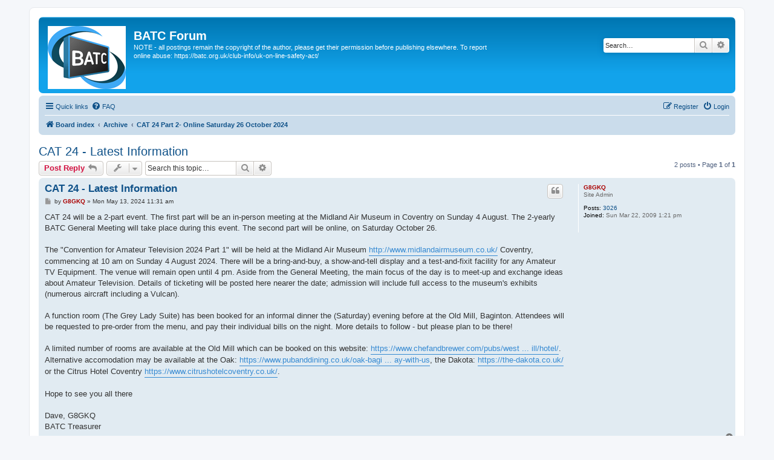

--- FILE ---
content_type: text/html; charset=UTF-8
request_url: https://forum.batc.org.uk/viewtopic.php?f=144&p=35913&sid=9e197eb883b2f5c8f357bc969eaf48c0
body_size: 8052
content:
<!DOCTYPE html>
<html dir="ltr" lang="en-gb">
<head>
<meta charset="utf-8" />
<meta http-equiv="X-UA-Compatible" content="IE=edge">
<meta name="viewport" content="width=device-width, initial-scale=1" />

<title>CAT 24 - Latest Information - BATC Forum</title>

	<link rel="alternate" type="application/atom+xml" title="Feed - BATC Forum" href="/app.php/feed?sid=c67c9f649961193364b05245f304e493">					<link rel="alternate" type="application/atom+xml" title="Feed - Forum - CAT 24 Part 2- Online Saturday 26 October 2024" href="/app.php/feed/forum/144?sid=c67c9f649961193364b05245f304e493">	<link rel="alternate" type="application/atom+xml" title="Feed - Topic - CAT 24 - Latest Information" href="/app.php/feed/topic/8843?sid=c67c9f649961193364b05245f304e493">	
	<link rel="canonical" href="https://forum.batc.org.uk/viewtopic.php?t=8843">

<!--
	phpBB style name: prosilver
	Based on style:   prosilver (this is the default phpBB3 style)
	Original author:  Tom Beddard ( http://www.subBlue.com/ )
	Modified by:
-->

<link href="./assets/css/font-awesome.min.css?assets_version=26" rel="stylesheet">
<link href="./styles/prosilver/theme/stylesheet.css?assets_version=26" rel="stylesheet">
<link href="./styles/prosilver/theme/en/stylesheet.css?assets_version=26" rel="stylesheet">




<!--[if lte IE 9]>
	<link href="./styles/prosilver/theme/tweaks.css?assets_version=26" rel="stylesheet">
<![endif]-->




<script>
	(function(i,s,o,g,r,a,m){i['GoogleAnalyticsObject']=r;i[r]=i[r]||function(){
	(i[r].q=i[r].q||[]).push(arguments)},i[r].l=1*new Date();a=s.createElement(o),
	m=s.getElementsByTagName(o)[0];a.async=1;a.src=g;m.parentNode.insertBefore(a,m)
	})(window,document,'script','//www.google-analytics.com/analytics.js','ga');

	ga('create', 'UA-76514704-6', 'auto');
	ga('send', 'pageview');
</script>

</head>
<body id="phpbb" class="nojs notouch section-viewtopic ltr ">


<div id="wrap" class="wrap">
	<a id="top" class="top-anchor" accesskey="t"></a>
	<div id="page-header">
		<div class="headerbar" role="banner">
					<div class="inner">

			<div id="site-description" class="site-description">
				<a id="logo" class="logo" href="./index.php?sid=c67c9f649961193364b05245f304e493" title="Board index"><span class="site_logo"></span></a>
				<h1>BATC Forum</h1>
				<p>NOTE - all postings remain the copyright of the author, please get their permission before publishing elsewhere.  To report online abuse: https://batc.org.uk/club-info/uk-on-line-safety-act/</p>
				<p class="skiplink"><a href="#start_here">Skip to content</a></p>
			</div>

									<div id="search-box" class="search-box search-header" role="search">
				<form action="./search.php?sid=c67c9f649961193364b05245f304e493" method="get" id="search">
				<fieldset>
					<input name="keywords" id="keywords" type="search" maxlength="128" title="Search for keywords" class="inputbox search tiny" size="20" value="" placeholder="Search…" />
					<button class="button button-search" type="submit" title="Search">
						<i class="icon fa-search fa-fw" aria-hidden="true"></i><span class="sr-only">Search</span>
					</button>
					<a href="./search.php?sid=c67c9f649961193364b05245f304e493" class="button button-search-end" title="Advanced search">
						<i class="icon fa-cog fa-fw" aria-hidden="true"></i><span class="sr-only">Advanced search</span>
					</a>
					<input type="hidden" name="sid" value="c67c9f649961193364b05245f304e493" />

				</fieldset>
				</form>
			</div>
						
			</div>
					</div>
				<div class="navbar" role="navigation">
	<div class="inner">

	<ul id="nav-main" class="nav-main linklist" role="menubar">

		<li id="quick-links" class="quick-links dropdown-container responsive-menu" data-skip-responsive="true">
			<a href="#" class="dropdown-trigger">
				<i class="icon fa-bars fa-fw" aria-hidden="true"></i><span>Quick links</span>
			</a>
			<div class="dropdown">
				<div class="pointer"><div class="pointer-inner"></div></div>
				<ul class="dropdown-contents" role="menu">
					
											<li class="separator"></li>
																									<li>
								<a href="./search.php?search_id=unanswered&amp;sid=c67c9f649961193364b05245f304e493" role="menuitem">
									<i class="icon fa-file-o fa-fw icon-gray" aria-hidden="true"></i><span>Unanswered topics</span>
								</a>
							</li>
							<li>
								<a href="./search.php?search_id=active_topics&amp;sid=c67c9f649961193364b05245f304e493" role="menuitem">
									<i class="icon fa-file-o fa-fw icon-blue" aria-hidden="true"></i><span>Active topics</span>
								</a>
							</li>
							<li class="separator"></li>
							<li>
								<a href="./search.php?sid=c67c9f649961193364b05245f304e493" role="menuitem">
									<i class="icon fa-search fa-fw" aria-hidden="true"></i><span>Search</span>
								</a>
							</li>
					
										<li class="separator"></li>

									</ul>
			</div>
		</li>

				<li data-skip-responsive="true">
			<a href="/app.php/help/faq?sid=c67c9f649961193364b05245f304e493" rel="help" title="Frequently Asked Questions" role="menuitem">
				<i class="icon fa-question-circle fa-fw" aria-hidden="true"></i><span>FAQ</span>
			</a>
		</li>
						
			<li class="rightside"  data-skip-responsive="true">
			<a href="./ucp.php?mode=login&amp;sid=c67c9f649961193364b05245f304e493" title="Login" accesskey="x" role="menuitem">
				<i class="icon fa-power-off fa-fw" aria-hidden="true"></i><span>Login</span>
			</a>
		</li>
					<li class="rightside" data-skip-responsive="true">
				<a href="./ucp.php?mode=register&amp;sid=c67c9f649961193364b05245f304e493" role="menuitem">
					<i class="icon fa-pencil-square-o  fa-fw" aria-hidden="true"></i><span>Register</span>
				</a>
			</li>
						</ul>

	<ul id="nav-breadcrumbs" class="nav-breadcrumbs linklist navlinks" role="menubar">
								<li class="breadcrumbs" itemscope itemtype="http://schema.org/BreadcrumbList">
										<span class="crumb"  itemtype="http://schema.org/ListItem" itemprop="itemListElement" itemscope><a href="./index.php?sid=c67c9f649961193364b05245f304e493" itemtype="https://schema.org/Thing" itemprop="item" accesskey="h" data-navbar-reference="index"><i class="icon fa-home fa-fw"></i><span itemprop="name">Board index</span></a><meta itemprop="position" content="1" /></span>

											<span class="crumb"  itemtype="http://schema.org/ListItem" itemprop="itemListElement" itemscope data-forum-id="72"><a href="./viewforum.php?f=72&amp;sid=c67c9f649961193364b05245f304e493" itemtype="https://schema.org/Thing" itemprop="item"><span itemprop="name">Archive</span></a><meta itemprop="position" content="2" /></span>
															<span class="crumb"  itemtype="http://schema.org/ListItem" itemprop="itemListElement" itemscope data-forum-id="144"><a href="./viewforum.php?f=144&amp;sid=c67c9f649961193364b05245f304e493" itemtype="https://schema.org/Thing" itemprop="item"><span itemprop="name">CAT 24 Part 2- Online Saturday 26 October 2024</span></a><meta itemprop="position" content="3" /></span>
												</li>
		
					<li class="rightside responsive-search">
				<a href="./search.php?sid=c67c9f649961193364b05245f304e493" title="View the advanced search options" role="menuitem">
					<i class="icon fa-search fa-fw" aria-hidden="true"></i><span class="sr-only">Search</span>
				</a>
			</li>
			</ul>

	</div>
</div>
	</div>

	
	<a id="start_here" class="anchor"></a>
	<div id="page-body" class="page-body" role="main">
		
		
<h2 class="topic-title"><a href="./viewtopic.php?f=144&amp;t=8843&amp;sid=c67c9f649961193364b05245f304e493">CAT 24 - Latest Information</a></h2>
<!-- NOTE: remove the style="display: none" when you want to have the forum description on the topic body -->
<div style="display: none !important;">The latest news on CAT 24 Part 2<br /></div>


<div class="action-bar bar-top">
	
			<a href="./posting.php?mode=reply&amp;f=144&amp;t=8843&amp;sid=c67c9f649961193364b05245f304e493" class="button" title="Post a reply">
							<span>Post Reply</span> <i class="icon fa-reply fa-fw" aria-hidden="true"></i>
					</a>
	
			<div class="dropdown-container dropdown-button-control topic-tools">
		<span title="Topic tools" class="button button-secondary dropdown-trigger dropdown-select">
			<i class="icon fa-wrench fa-fw" aria-hidden="true"></i>
			<span class="caret"><i class="icon fa-sort-down fa-fw" aria-hidden="true"></i></span>
		</span>
		<div class="dropdown">
			<div class="pointer"><div class="pointer-inner"></div></div>
			<ul class="dropdown-contents">
																												<li>
					<a href="./viewtopic.php?f=144&amp;t=8843&amp;sid=c67c9f649961193364b05245f304e493&amp;view=print" title="Print view" accesskey="p">
						<i class="icon fa-print fa-fw" aria-hidden="true"></i><span>Print view</span>
					</a>
				</li>
											</ul>
		</div>
	</div>
	
			<div class="search-box" role="search">
			<form method="get" id="topic-search" action="./search.php?sid=c67c9f649961193364b05245f304e493">
			<fieldset>
				<input class="inputbox search tiny"  type="search" name="keywords" id="search_keywords" size="20" placeholder="Search this topic…" />
				<button class="button button-search" type="submit" title="Search">
					<i class="icon fa-search fa-fw" aria-hidden="true"></i><span class="sr-only">Search</span>
				</button>
				<a href="./search.php?sid=c67c9f649961193364b05245f304e493" class="button button-search-end" title="Advanced search">
					<i class="icon fa-cog fa-fw" aria-hidden="true"></i><span class="sr-only">Advanced search</span>
				</a>
				<input type="hidden" name="t" value="8843" />
<input type="hidden" name="sf" value="msgonly" />
<input type="hidden" name="sid" value="c67c9f649961193364b05245f304e493" />

			</fieldset>
			</form>
		</div>
	
			<div class="pagination">
			2 posts
							&bull; Page <strong>1</strong> of <strong>1</strong>
					</div>
		</div>




			<div id="p35913" class="post has-profile bg2">
		<div class="inner">

		<dl class="postprofile" id="profile35913">
			<dt class="has-profile-rank no-avatar">
				<div class="avatar-container">
																			</div>
								<a href="./memberlist.php?mode=viewprofile&amp;u=6147&amp;sid=c67c9f649961193364b05245f304e493" style="color: #AA0000;" class="username-coloured">G8GKQ</a>							</dt>

						<dd class="profile-rank">Site Admin</dd>			
		<dd class="profile-posts"><strong>Posts:</strong> <a href="./search.php?author_id=6147&amp;sr=posts&amp;sid=c67c9f649961193364b05245f304e493">3026</a></dd>		<dd class="profile-joined"><strong>Joined:</strong> Sun Mar 22, 2009 1:21 pm</dd>		
		
						
						
		</dl>

		<div class="postbody">
						<div id="post_content35913">

						<h3 class="first"><a href="#p35913">CAT 24 - Latest Information</a></h3>

													<ul class="post-buttons">
																																									<li>
							<a href="./posting.php?mode=quote&amp;f=144&amp;p=35913&amp;sid=c67c9f649961193364b05245f304e493" title="Reply with quote" class="button button-icon-only">
								<i class="icon fa-quote-left fa-fw" aria-hidden="true"></i><span class="sr-only">Quote</span>
							</a>
						</li>
														</ul>
							
						<p class="author">
									<a class="unread" href="./viewtopic.php?p=35913&amp;sid=c67c9f649961193364b05245f304e493#p35913" title="Post">
						<i class="icon fa-file fa-fw icon-lightgray icon-md" aria-hidden="true"></i><span class="sr-only">Post</span>
					</a>
								<span class="responsive-hide">by <strong><a href="./memberlist.php?mode=viewprofile&amp;u=6147&amp;sid=c67c9f649961193364b05245f304e493" style="color: #AA0000;" class="username-coloured">G8GKQ</a></strong> &raquo; </span>Mon May 13, 2024 11:31 am
			</p>
			
			
			
			<div class="content">CAT 24 will be a 2-part event. The first part will be an in-person meeting at the Midland Air Museum in Coventry on Sunday 4 August.  The 2-yearly BATC General Meeting will take place during this event. The second part will be online, on Saturday October 26.<br>
<br>
The "Convention for Amateur Television 2024 Part 1" will be held at the Midland Air Museum <a href="http://www.midlandairmuseum.co.uk/" class="postlink">http://www.midlandairmuseum.co.uk/</a> Coventry, commencing at 10 am on Sunday 4 August 2024. There will be a bring-and-buy, a show-and-tell display and a test-and-fixit facility for any Amateur TV Equipment. The venue will remain open until 4 pm. Aside from the General Meeting, the main focus of the day is to meet-up and exchange ideas about Amateur Television. Details of ticketing will be posted here nearer the date; admission will include full access to the museum's exhibits (numerous aircraft including a Vulcan).<br>
<br>
A function room (The Grey Lady Suite) has been booked for an informal dinner the (Saturday) evening before at the Old Mill, Baginton. Attendees will be requested to pre-order from the menu, and pay their individual bills on the night. More details to follow - but please plan to be there!<br>
<br>
A limited number of rooms are available at the Old Mill which can be booked on this website: <a href="https://www.chefandbrewer.com/pubs/west-midlands/old-mill/hotel/" class="postlink">https://www.chefandbrewer.com/pubs/west ... ill/hotel/</a>.  Alternative accomodation may be available at the Oak: <a href="https://www.pubanddining.co.uk/oak-baginton/stay-with-us" class="postlink">https://www.pubanddining.co.uk/oak-bagi ... ay-with-us</a>, the Dakota: <a href="https://the-dakota.co.uk/" class="postlink">https://the-dakota.co.uk/</a> or the Citrus Hotel Coventry <a href="https://www.citrushotelcoventry.co.uk/" class="postlink">https://www.citrushotelcoventry.co.uk/</a>.<br>
<br>
Hope to see you all there<br>
<br>
Dave, G8GKQ<br>
BATC Treasurer</div>

			
			
									
									
						</div>

		</div>

				<div class="back2top">
						<a href="#top" class="top" title="Top">
				<i class="icon fa-chevron-circle-up fa-fw icon-gray" aria-hidden="true"></i>
				<span class="sr-only">Top</span>
			</a>
					</div>
		
		</div>
	</div>

	<hr class="divider" />
				<div id="p36416" class="post has-profile bg1">
		<div class="inner">

		<dl class="postprofile" id="profile36416">
			<dt class="has-profile-rank no-avatar">
				<div class="avatar-container">
																			</div>
								<a href="./memberlist.php?mode=viewprofile&amp;u=6147&amp;sid=c67c9f649961193364b05245f304e493" style="color: #AA0000;" class="username-coloured">G8GKQ</a>							</dt>

						<dd class="profile-rank">Site Admin</dd>			
		<dd class="profile-posts"><strong>Posts:</strong> <a href="./search.php?author_id=6147&amp;sr=posts&amp;sid=c67c9f649961193364b05245f304e493">3026</a></dd>		<dd class="profile-joined"><strong>Joined:</strong> Sun Mar 22, 2009 1:21 pm</dd>		
		
						
						
		</dl>

		<div class="postbody">
						<div id="post_content36416">

						<h3 ><a href="#p36416">Re: CAT 24 - Latest Information</a></h3>

													<ul class="post-buttons">
																																									<li>
							<a href="./posting.php?mode=quote&amp;f=144&amp;p=36416&amp;sid=c67c9f649961193364b05245f304e493" title="Reply with quote" class="button button-icon-only">
								<i class="icon fa-quote-left fa-fw" aria-hidden="true"></i><span class="sr-only">Quote</span>
							</a>
						</li>
														</ul>
							
						<p class="author">
									<a class="unread" href="./viewtopic.php?p=36416&amp;sid=c67c9f649961193364b05245f304e493#p36416" title="Post">
						<i class="icon fa-file fa-fw icon-lightgray icon-md" aria-hidden="true"></i><span class="sr-only">Post</span>
					</a>
								<span class="responsive-hide">by <strong><a href="./memberlist.php?mode=viewprofile&amp;u=6147&amp;sid=c67c9f649961193364b05245f304e493" style="color: #AA0000;" class="username-coloured">G8GKQ</a></strong> &raquo; </span>Thu Jul 25, 2024 11:00 am
			</p>
			
			
			
			<div class="content">The arrangements for CAT 24 at the Midland Air Museum are almost all in place.  Please sign up by getting a ticket from the BATC shop <a href="https://batc.org.uk/shop/cat-24-ticket/" class="postlink">https://batc.org.uk/shop/cat-24-ticket/</a> by the end of Wednesday 31 July so that we can print your badge.  Sign-ups will be accepted after that date but it just makes things a little more difficult for the organisers.<br>
<br>
The program for the day is:
<ul>
<li>10:00 am  Museum doors open.  Tony G3UIS will issue you with a badge on entry and you should pre-order your lunch (if required) as you walk past the cafe.</li>
<li>10:00 am - 1:45 pm  Bring and buy, show and tell, test and fix-it, BATC shop, M0DTS and G4KLB van demonstrations and lots of time for discussion.</li>
<li>1:50 pm  Attendees' photo just outside the demonstration hangar.</li>
<li>2:00 pm  BATC General meeting and Prizegiving in the Argosy Suite (the portakabin near the entrance hangar).  Please stay for this short but important meeting to have your say on what the BATC does for the next 2 years.</li>
<li>3:00 pm  BATC Committee meeting to elect Chair, Secretary, Treasurer and other committee roles.</li>
<li>4:00 pm  CAT 24 Closes</li>
</ul>

We will have more "sitting out" areas available than last year, and also more car parking.  There will be tables available for you if you have items that you wish to sell, and also room for ad-hoc demonstrations.  Please bring your latest project!<br>
<br>
I look forward to seeing some of you at the dinner on the Saturday evening (which is fully booked) and the rest of you on Sunday morning.<br>
<br>
Dave, G8GKQ</div>

			
			
									
									
						</div>

		</div>

				<div class="back2top">
						<a href="#top" class="top" title="Top">
				<i class="icon fa-chevron-circle-up fa-fw icon-gray" aria-hidden="true"></i>
				<span class="sr-only">Top</span>
			</a>
					</div>
		
		</div>
	</div>

	<hr class="divider" />
	

	<div class="action-bar bar-bottom">
	
			<a href="./posting.php?mode=reply&amp;f=144&amp;t=8843&amp;sid=c67c9f649961193364b05245f304e493" class="button" title="Post a reply">
							<span>Post Reply</span> <i class="icon fa-reply fa-fw" aria-hidden="true"></i>
					</a>
		
		<div class="dropdown-container dropdown-button-control topic-tools">
		<span title="Topic tools" class="button button-secondary dropdown-trigger dropdown-select">
			<i class="icon fa-wrench fa-fw" aria-hidden="true"></i>
			<span class="caret"><i class="icon fa-sort-down fa-fw" aria-hidden="true"></i></span>
		</span>
		<div class="dropdown">
			<div class="pointer"><div class="pointer-inner"></div></div>
			<ul class="dropdown-contents">
																												<li>
					<a href="./viewtopic.php?f=144&amp;t=8843&amp;sid=c67c9f649961193364b05245f304e493&amp;view=print" title="Print view" accesskey="p">
						<i class="icon fa-print fa-fw" aria-hidden="true"></i><span>Print view</span>
					</a>
				</li>
											</ul>
		</div>
	</div>

			<form method="post" action="./viewtopic.php?f=144&amp;t=8843&amp;sid=c67c9f649961193364b05245f304e493">
		<div class="dropdown-container dropdown-container-left dropdown-button-control sort-tools">
	<span title="Display and sorting options" class="button button-secondary dropdown-trigger dropdown-select">
		<i class="icon fa-sort-amount-asc fa-fw" aria-hidden="true"></i>
		<span class="caret"><i class="icon fa-sort-down fa-fw" aria-hidden="true"></i></span>
	</span>
	<div class="dropdown hidden">
		<div class="pointer"><div class="pointer-inner"></div></div>
		<div class="dropdown-contents">
			<fieldset class="display-options">
							<label>Display: <select name="st" id="st"><option value="0" selected="selected">All posts</option><option value="1">1 day</option><option value="7">7 days</option><option value="14">2 weeks</option><option value="30">1 month</option><option value="90">3 months</option><option value="180">6 months</option><option value="365">1 year</option></select></label>
								<label>Sort by: <select name="sk" id="sk"><option value="a">Author</option><option value="t" selected="selected">Post time</option><option value="s">Subject</option></select></label>
				<label>Direction: <select name="sd" id="sd"><option value="a" selected="selected">Ascending</option><option value="d">Descending</option></select></label>
								<hr class="dashed" />
				<input type="submit" class="button2" name="sort" value="Go" />
						</fieldset>
		</div>
	</div>
</div>
		</form>
	
	
	
			<div class="pagination">
			2 posts
							&bull; Page <strong>1</strong> of <strong>1</strong>
					</div>
	</div>


<div class="action-bar actions-jump">
		<p class="jumpbox-return">
		<a href="./viewforum.php?f=144&amp;sid=c67c9f649961193364b05245f304e493" class="left-box arrow-left" accesskey="r">
			<i class="icon fa-angle-left fa-fw icon-black" aria-hidden="true"></i><span>Return to “CAT 24 Part 2- Online Saturday 26 October 2024”</span>
		</a>
	</p>
	
		<div class="jumpbox dropdown-container dropdown-container-right dropdown-up dropdown-left dropdown-button-control" id="jumpbox">
			<span title="Jump to" class="button button-secondary dropdown-trigger dropdown-select">
				<span>Jump to</span>
				<span class="caret"><i class="icon fa-sort-down fa-fw" aria-hidden="true"></i></span>
			</span>
		<div class="dropdown">
			<div class="pointer"><div class="pointer-inner"></div></div>
			<ul class="dropdown-contents">
																				<li><a href="./viewforum.php?f=63&amp;sid=c67c9f649961193364b05245f304e493" class="jumpbox-cat-link"> <span> Forum Admin</span></a></li>
																<li><a href="./viewforum.php?f=3&amp;sid=c67c9f649961193364b05245f304e493" class="jumpbox-sub-link"><span class="spacer"></span> <span>&#8627; &nbsp; Announcements</span></a></li>
																<li><a href="./viewforum.php?f=64&amp;sid=c67c9f649961193364b05245f304e493" class="jumpbox-sub-link"><span class="spacer"></span> <span>&#8627; &nbsp; Feedback</span></a></li>
																<li><a href="./viewforum.php?f=113&amp;sid=c67c9f649961193364b05245f304e493" class="jumpbox-sub-link"><span class="spacer"></span> <span>&#8627; &nbsp; New BATC WebSite and Online Shop</span></a></li>
																<li><a href="./viewforum.php?f=1&amp;sid=c67c9f649961193364b05245f304e493" class="jumpbox-cat-link"> <span> ATV General Discussion</span></a></li>
																<li><a href="./viewforum.php?f=86&amp;sid=c67c9f649961193364b05245f304e493" class="jumpbox-sub-link"><span class="spacer"></span> <span>&#8627; &nbsp; Getting Started?</span></a></li>
																<li><a href="./viewforum.php?f=2&amp;sid=c67c9f649961193364b05245f304e493" class="jumpbox-sub-link"><span class="spacer"></span> <span>&#8627; &nbsp; General ATV Discussion</span></a></li>
																<li><a href="./viewforum.php?f=15&amp;sid=c67c9f649961193364b05245f304e493" class="jumpbox-sub-link"><span class="spacer"></span> <span>&#8627; &nbsp; DATV - Digital ATV</span></a></li>
																<li><a href="./viewforum.php?f=103&amp;sid=c67c9f649961193364b05245f304e493" class="jumpbox-sub-link"><span class="spacer"></span> <span>&#8627; &nbsp; The Portsdown Digital ATV System</span></a></li>
																<li><a href="./viewforum.php?f=130&amp;sid=c67c9f649961193364b05245f304e493" class="jumpbox-sub-link"><span class="spacer"></span> <span>&#8627; &nbsp; The Ryde Digital ATV Receiver</span></a></li>
																<li><a href="./viewforum.php?f=117&amp;sid=c67c9f649961193364b05245f304e493" class="jumpbox-sub-link"><span class="spacer"></span> <span>&#8627; &nbsp; ARISS HamTV</span></a></li>
																<li><a href="./viewforum.php?f=136&amp;sid=c67c9f649961193364b05245f304e493" class="jumpbox-sub-link"><span class="spacer"></span> <span>&#8627; &nbsp; The WinterHill DATV Receiver</span></a></li>
																<li><a href="./viewforum.php?f=134&amp;sid=c67c9f649961193364b05245f304e493" class="jumpbox-sub-link"><span class="spacer"></span> <span>&#8627; &nbsp; The Knucker DVB-T Tuner and Receive Software</span></a></li>
																<li><a href="./viewforum.php?f=142&amp;sid=c67c9f649961193364b05245f304e493" class="jumpbox-sub-link"><span class="spacer"></span> <span>&#8627; &nbsp; OpenTuner DATV Receive Software</span></a></li>
																<li><a href="./viewforum.php?f=105&amp;sid=c67c9f649961193364b05245f304e493" class="jumpbox-sub-link"><span class="spacer"></span> <span>&#8627; &nbsp; The MiniTiouner and MiniTioune Digital Receive Software</span></a></li>
																<li><a href="./viewforum.php?f=120&amp;sid=c67c9f649961193364b05245f304e493" class="jumpbox-sub-link"><span class="spacer"></span> <span>&#8627; &nbsp; LimeSDR Mini</span></a></li>
																<li><a href="./viewforum.php?f=101&amp;sid=c67c9f649961193364b05245f304e493" class="jumpbox-sub-link"><span class="spacer"></span> <span>&#8627; &nbsp; Es’hail-2 - DATV Transponder</span></a></li>
																<li><a href="./viewforum.php?f=145&amp;sid=c67c9f649961193364b05245f304e493" class="jumpbox-sub-link"><span class="spacer"></span> <span>&#8627; &nbsp; CAT 25 Part 2, 25 October 2025</span></a></li>
																<li><a href="./viewforum.php?f=10&amp;sid=c67c9f649961193364b05245f304e493" class="jumpbox-sub-link"><span class="spacer"></span> <span>&#8627; &nbsp; CQ-TV, The BATC Magazine</span></a></li>
																<li><a href="./viewforum.php?f=75&amp;sid=c67c9f649961193364b05245f304e493" class="jumpbox-sub-link"><span class="spacer"></span> <span>&#8627; &nbsp; ATV Activity and Contest Discussions</span></a></li>
																<li><a href="./viewforum.php?f=132&amp;sid=c67c9f649961193364b05245f304e493" class="jumpbox-sub-link"><span class="spacer"></span> <span>&#8627; &nbsp; BATC Bursary Grants</span></a></li>
																<li><a href="./viewforum.php?f=91&amp;sid=c67c9f649961193364b05245f304e493" class="jumpbox-sub-link"><span class="spacer"></span> <span>&#8627; &nbsp; Spectrum matters</span></a></li>
																<li><a href="./viewforum.php?f=69&amp;sid=c67c9f649961193364b05245f304e493" class="jumpbox-sub-link"><span class="spacer"></span> <span>&#8627; &nbsp; Streaming</span></a></li>
																<li><a href="./viewforum.php?f=138&amp;sid=c67c9f649961193364b05245f304e493" class="jumpbox-sub-link"><span class="spacer"></span> <span>&#8627; &nbsp; EMF Compliance</span></a></li>
																<li><a href="./viewforum.php?f=76&amp;sid=c67c9f649961193364b05245f304e493" class="jumpbox-sub-link"><span class="spacer"></span> <span>&#8627; &nbsp; Narrow Band DATV (RB-TV)</span></a></li>
																<li><a href="./viewforum.php?f=11&amp;sid=c67c9f649961193364b05245f304e493" class="jumpbox-sub-link"><span class="spacer"></span> <span>&#8627; &nbsp; Broadcast Equipment Discussion Zone</span></a></li>
																<li><a href="./viewforum.php?f=80&amp;sid=c67c9f649961193364b05245f304e493" class="jumpbox-sub-link"><span class="spacer"></span> <span>&#8627; &nbsp; DXSpot.TV</span></a></li>
																<li><a href="./viewforum.php?f=123&amp;sid=c67c9f649961193364b05245f304e493" class="jumpbox-sub-link"><span class="spacer"></span> <span>&#8627; &nbsp; Deutschsprachiges Forum</span></a></li>
																<li><a href="./viewforum.php?f=124&amp;sid=c67c9f649961193364b05245f304e493" class="jumpbox-sub-link"><span class="spacer"></span><span class="spacer"></span> <span>&#8627; &nbsp; Portsdown DATV Projekt - Deutschsprachiges Forum</span></a></li>
																<li><a href="./viewforum.php?f=125&amp;sid=c67c9f649961193364b05245f304e493" class="jumpbox-sub-link"><span class="spacer"></span><span class="spacer"></span> <span>&#8627; &nbsp; Minitioune(r) - Deutschsprachiges Forum</span></a></li>
																<li><a href="./viewforum.php?f=85&amp;sid=c67c9f649961193364b05245f304e493" class="jumpbox-sub-link"><span class="spacer"></span> <span>&#8627; &nbsp; Events</span></a></li>
																<li><a href="./viewforum.php?f=121&amp;sid=c67c9f649961193364b05245f304e493" class="jumpbox-sub-link"><span class="spacer"></span> <span>&#8627; &nbsp; Early Digital ATV Equipment</span></a></li>
																<li><a href="./viewforum.php?f=97&amp;sid=c67c9f649961193364b05245f304e493" class="jumpbox-sub-link"><span class="spacer"></span><span class="spacer"></span> <span>&#8627; &nbsp; DigiThin</span></a></li>
																<li><a href="./viewforum.php?f=71&amp;sid=c67c9f649961193364b05245f304e493" class="jumpbox-sub-link"><span class="spacer"></span><span class="spacer"></span> <span>&#8627; &nbsp; DigiLite</span></a></li>
																<li><a href="./viewforum.php?f=87&amp;sid=c67c9f649961193364b05245f304e493" class="jumpbox-sub-link"><span class="spacer"></span><span class="spacer"></span> <span>&#8627; &nbsp; BATC DTX1</span></a></li>
																<li><a href="./viewforum.php?f=129&amp;sid=c67c9f649961193364b05245f304e493" class="jumpbox-sub-link"><span class="spacer"></span> <span>&#8627; &nbsp; The Langstone Microwave Transceiver</span></a></li>
																<li><a href="./viewforum.php?f=141&amp;sid=c67c9f649961193364b05245f304e493" class="jumpbox-sub-link"><span class="spacer"></span> <span>&#8627; &nbsp; CaribouLite RPi Hat</span></a></li>
																<li><a href="./viewforum.php?f=12&amp;sid=c67c9f649961193364b05245f304e493" class="jumpbox-cat-link"> <span> Adverts</span></a></li>
																<li><a href="./viewforum.php?f=13&amp;sid=c67c9f649961193364b05245f304e493" class="jumpbox-sub-link"><span class="spacer"></span> <span>&#8627; &nbsp; For Sale</span></a></li>
																<li><a href="./viewforum.php?f=14&amp;sid=c67c9f649961193364b05245f304e493" class="jumpbox-sub-link"><span class="spacer"></span> <span>&#8627; &nbsp; Wanted</span></a></li>
																<li><a href="./viewforum.php?f=88&amp;sid=c67c9f649961193364b05245f304e493" class="jumpbox-sub-link"><span class="spacer"></span> <span>&#8627; &nbsp; BATC Shop</span></a></li>
																<li><a href="./viewforum.php?f=4&amp;sid=c67c9f649961193364b05245f304e493" class="jumpbox-cat-link"> <span> ATV Repeaters</span></a></li>
																<li><a href="./viewforum.php?f=81&amp;sid=c67c9f649961193364b05245f304e493" class="jumpbox-sub-link"><span class="spacer"></span> <span>&#8627; &nbsp; UK ATV Repeaters</span></a></li>
																<li><a href="./viewforum.php?f=126&amp;sid=c67c9f649961193364b05245f304e493" class="jumpbox-sub-link"><span class="spacer"></span><span class="spacer"></span> <span>&#8627; &nbsp; UK Repeater Details Moving to the BATC Wiki</span></a></li>
																<li><a href="./viewforum.php?f=127&amp;sid=c67c9f649961193364b05245f304e493" class="jumpbox-sub-link"><span class="spacer"></span><span class="spacer"></span> <span>&#8627; &nbsp; UK ATV Repeater News and Discussion</span></a></li>
																<li><a href="./viewforum.php?f=8&amp;sid=c67c9f649961193364b05245f304e493" class="jumpbox-sub-link"><span class="spacer"></span><span class="spacer"></span> <span>&#8627; &nbsp; GB3BH</span></a></li>
																<li><a href="./viewforum.php?f=16&amp;sid=c67c9f649961193364b05245f304e493" class="jumpbox-sub-link"><span class="spacer"></span><span class="spacer"></span> <span>&#8627; &nbsp; GB3CZ</span></a></li>
																<li><a href="./viewforum.php?f=77&amp;sid=c67c9f649961193364b05245f304e493" class="jumpbox-sub-link"><span class="spacer"></span><span class="spacer"></span> <span>&#8627; &nbsp; GB3DK</span></a></li>
																<li><a href="./viewforum.php?f=19&amp;sid=c67c9f649961193364b05245f304e493" class="jumpbox-sub-link"><span class="spacer"></span><span class="spacer"></span> <span>&#8627; &nbsp; GB3EN</span></a></li>
																<li><a href="./viewforum.php?f=100&amp;sid=c67c9f649961193364b05245f304e493" class="jumpbox-sub-link"><span class="spacer"></span><span class="spacer"></span> <span>&#8627; &nbsp; GB3ET</span></a></li>
																<li><a href="./viewforum.php?f=20&amp;sid=c67c9f649961193364b05245f304e493" class="jumpbox-sub-link"><span class="spacer"></span><span class="spacer"></span> <span>&#8627; &nbsp; GB3EY</span></a></li>
																<li><a href="./viewforum.php?f=114&amp;sid=c67c9f649961193364b05245f304e493" class="jumpbox-sub-link"><span class="spacer"></span><span class="spacer"></span> <span>&#8627; &nbsp; GB3FB</span></a></li>
																<li><a href="./viewforum.php?f=111&amp;sid=c67c9f649961193364b05245f304e493" class="jumpbox-sub-link"><span class="spacer"></span><span class="spacer"></span> <span>&#8627; &nbsp; GB3FT</span></a></li>
																<li><a href="./viewforum.php?f=137&amp;sid=c67c9f649961193364b05245f304e493" class="jumpbox-sub-link"><span class="spacer"></span><span class="spacer"></span> <span>&#8627; &nbsp; GB3FW</span></a></li>
																<li><a href="./viewforum.php?f=23&amp;sid=c67c9f649961193364b05245f304e493" class="jumpbox-sub-link"><span class="spacer"></span><span class="spacer"></span> <span>&#8627; &nbsp; GB3FY</span></a></li>
																<li><a href="./viewforum.php?f=65&amp;sid=c67c9f649961193364b05245f304e493" class="jumpbox-sub-link"><span class="spacer"></span><span class="spacer"></span> <span>&#8627; &nbsp; GB3GG</span></a></li>
																<li><a href="./viewforum.php?f=24&amp;sid=c67c9f649961193364b05245f304e493" class="jumpbox-sub-link"><span class="spacer"></span><span class="spacer"></span> <span>&#8627; &nbsp; GB3GV</span></a></li>
																<li><a href="./viewforum.php?f=25&amp;sid=c67c9f649961193364b05245f304e493" class="jumpbox-sub-link"><span class="spacer"></span><span class="spacer"></span> <span>&#8627; &nbsp; GB3GW</span></a></li>
																<li><a href="./viewforum.php?f=26&amp;sid=c67c9f649961193364b05245f304e493" class="jumpbox-sub-link"><span class="spacer"></span><span class="spacer"></span> <span>&#8627; &nbsp; GB3HV</span></a></li>
																<li><a href="./viewforum.php?f=112&amp;sid=c67c9f649961193364b05245f304e493" class="jumpbox-sub-link"><span class="spacer"></span><span class="spacer"></span> <span>&#8627; &nbsp; GB3IF</span></a></li>
																<li><a href="./viewforum.php?f=78&amp;sid=c67c9f649961193364b05245f304e493" class="jumpbox-sub-link"><span class="spacer"></span><span class="spacer"></span> <span>&#8627; &nbsp; GB3IT</span></a></li>
																<li><a href="./viewforum.php?f=66&amp;sid=c67c9f649961193364b05245f304e493" class="jumpbox-sub-link"><span class="spacer"></span><span class="spacer"></span> <span>&#8627; &nbsp; GB3IV</span></a></li>
																<li><a href="./viewforum.php?f=94&amp;sid=c67c9f649961193364b05245f304e493" class="jumpbox-sub-link"><span class="spacer"></span><span class="spacer"></span> <span>&#8627; &nbsp; GB3JT</span></a></li>
																<li><a href="./viewforum.php?f=27&amp;sid=c67c9f649961193364b05245f304e493" class="jumpbox-sub-link"><span class="spacer"></span><span class="spacer"></span> <span>&#8627; &nbsp; GB3KM</span></a></li>
																<li><a href="./viewforum.php?f=29&amp;sid=c67c9f649961193364b05245f304e493" class="jumpbox-sub-link"><span class="spacer"></span><span class="spacer"></span> <span>&#8627; &nbsp; GB3LO</span></a></li>
																<li><a href="./viewforum.php?f=30&amp;sid=c67c9f649961193364b05245f304e493" class="jumpbox-sub-link"><span class="spacer"></span><span class="spacer"></span> <span>&#8627; &nbsp; GB3LX</span></a></li>
																<li><a href="./viewforum.php?f=31&amp;sid=c67c9f649961193364b05245f304e493" class="jumpbox-sub-link"><span class="spacer"></span><span class="spacer"></span> <span>&#8627; &nbsp; GB3MV</span></a></li>
																<li><a href="./viewforum.php?f=32&amp;sid=c67c9f649961193364b05245f304e493" class="jumpbox-sub-link"><span class="spacer"></span><span class="spacer"></span> <span>&#8627; &nbsp; GB3NQ</span></a></li>
																<li><a href="./viewforum.php?f=95&amp;sid=c67c9f649961193364b05245f304e493" class="jumpbox-sub-link"><span class="spacer"></span><span class="spacer"></span> <span>&#8627; &nbsp; GB3NV</span></a></li>
																<li><a href="./viewforum.php?f=118&amp;sid=c67c9f649961193364b05245f304e493" class="jumpbox-sub-link"><span class="spacer"></span><span class="spacer"></span> <span>&#8627; &nbsp; GB3PV</span></a></li>
																<li><a href="./viewforum.php?f=37&amp;sid=c67c9f649961193364b05245f304e493" class="jumpbox-sub-link"><span class="spacer"></span><span class="spacer"></span> <span>&#8627; &nbsp; GB3RT</span></a></li>
																<li><a href="./viewforum.php?f=38&amp;sid=c67c9f649961193364b05245f304e493" class="jumpbox-sub-link"><span class="spacer"></span><span class="spacer"></span> <span>&#8627; &nbsp; GB3RV</span></a></li>
																<li><a href="./viewforum.php?f=39&amp;sid=c67c9f649961193364b05245f304e493" class="jumpbox-sub-link"><span class="spacer"></span><span class="spacer"></span> <span>&#8627; &nbsp; GB3SQ</span></a></li>
																<li><a href="./viewforum.php?f=41&amp;sid=c67c9f649961193364b05245f304e493" class="jumpbox-sub-link"><span class="spacer"></span><span class="spacer"></span> <span>&#8627; &nbsp; GB3TG</span></a></li>
																<li><a href="./viewforum.php?f=42&amp;sid=c67c9f649961193364b05245f304e493" class="jumpbox-sub-link"><span class="spacer"></span><span class="spacer"></span> <span>&#8627; &nbsp; GB3TM</span></a></li>
																<li><a href="./viewforum.php?f=43&amp;sid=c67c9f649961193364b05245f304e493" class="jumpbox-sub-link"><span class="spacer"></span><span class="spacer"></span> <span>&#8627; &nbsp; GB3TN</span></a></li>
																<li><a href="./viewforum.php?f=44&amp;sid=c67c9f649961193364b05245f304e493" class="jumpbox-sub-link"><span class="spacer"></span><span class="spacer"></span> <span>&#8627; &nbsp; GB3TT</span></a></li>
																<li><a href="./viewforum.php?f=45&amp;sid=c67c9f649961193364b05245f304e493" class="jumpbox-sub-link"><span class="spacer"></span><span class="spacer"></span> <span>&#8627; &nbsp; GB3TV</span></a></li>
																<li><a href="./viewforum.php?f=47&amp;sid=c67c9f649961193364b05245f304e493" class="jumpbox-sub-link"><span class="spacer"></span><span class="spacer"></span> <span>&#8627; &nbsp; GB3TZ</span></a></li>
																<li><a href="./viewforum.php?f=48&amp;sid=c67c9f649961193364b05245f304e493" class="jumpbox-sub-link"><span class="spacer"></span><span class="spacer"></span> <span>&#8627; &nbsp; GB3UD</span></a></li>
																<li><a href="./viewforum.php?f=51&amp;sid=c67c9f649961193364b05245f304e493" class="jumpbox-sub-link"><span class="spacer"></span><span class="spacer"></span> <span>&#8627; &nbsp; GB3VR</span></a></li>
																<li><a href="./viewforum.php?f=49&amp;sid=c67c9f649961193364b05245f304e493" class="jumpbox-sub-link"><span class="spacer"></span><span class="spacer"></span> <span>&#8627; &nbsp; GB3UT</span></a></li>
																<li><a href="./viewforum.php?f=50&amp;sid=c67c9f649961193364b05245f304e493" class="jumpbox-sub-link"><span class="spacer"></span><span class="spacer"></span> <span>&#8627; &nbsp; GB3VL</span></a></li>
																<li><a href="./viewforum.php?f=52&amp;sid=c67c9f649961193364b05245f304e493" class="jumpbox-sub-link"><span class="spacer"></span><span class="spacer"></span> <span>&#8627; &nbsp; GB3VV</span></a></li>
																<li><a href="./viewforum.php?f=54&amp;sid=c67c9f649961193364b05245f304e493" class="jumpbox-sub-link"><span class="spacer"></span><span class="spacer"></span> <span>&#8627; &nbsp; GB3VX</span></a></li>
																<li><a href="./viewforum.php?f=55&amp;sid=c67c9f649961193364b05245f304e493" class="jumpbox-sub-link"><span class="spacer"></span><span class="spacer"></span> <span>&#8627; &nbsp; GB3WV</span></a></li>
																<li><a href="./viewforum.php?f=96&amp;sid=c67c9f649961193364b05245f304e493" class="jumpbox-sub-link"><span class="spacer"></span><span class="spacer"></span> <span>&#8627; &nbsp; GB3YT</span></a></li>
																<li><a href="./viewforum.php?f=62&amp;sid=c67c9f649961193364b05245f304e493" class="jumpbox-sub-link"><span class="spacer"></span><span class="spacer"></span> <span>&#8627; &nbsp; GB3ZZ</span></a></li>
																<li><a href="./viewforum.php?f=106&amp;sid=c67c9f649961193364b05245f304e493" class="jumpbox-sub-link"><span class="spacer"></span> <span>&#8627; &nbsp; Internet-only Repeaters</span></a></li>
																<li><a href="./viewforum.php?f=107&amp;sid=c67c9f649961193364b05245f304e493" class="jumpbox-sub-link"><span class="spacer"></span><span class="spacer"></span> <span>&#8627; &nbsp; IO91LC</span></a></li>
																<li><a href="./viewforum.php?f=108&amp;sid=c67c9f649961193364b05245f304e493" class="jumpbox-sub-link"><span class="spacer"></span><span class="spacer"></span> <span>&#8627; &nbsp; IO91WN</span></a></li>
																<li><a href="./viewforum.php?f=109&amp;sid=c67c9f649961193364b05245f304e493" class="jumpbox-sub-link"><span class="spacer"></span><span class="spacer"></span> <span>&#8627; &nbsp; IO92GQ</span></a></li>
																<li><a href="./viewforum.php?f=79&amp;sid=c67c9f649961193364b05245f304e493" class="jumpbox-sub-link"><span class="spacer"></span> <span>&#8627; &nbsp; Overseas ATV Repeaters</span></a></li>
																<li><a href="./viewforum.php?f=82&amp;sid=c67c9f649961193364b05245f304e493" class="jumpbox-sub-link"><span class="spacer"></span> <span>&#8627; &nbsp; ATV Repeater Technical Topics</span></a></li>
																<li><a href="./viewforum.php?f=72&amp;sid=c67c9f649961193364b05245f304e493" class="jumpbox-forum-link"> <span> Archive</span></a></li>
																<li><a href="./viewforum.php?f=6&amp;sid=c67c9f649961193364b05245f304e493" class="jumpbox-sub-link"><span class="spacer"></span> <span>&#8627; &nbsp; GB3AT</span></a></li>
																<li><a href="./viewforum.php?f=21&amp;sid=c67c9f649961193364b05245f304e493" class="jumpbox-sub-link"><span class="spacer"></span> <span>&#8627; &nbsp; GB3FT</span></a></li>
																<li><a href="./viewforum.php?f=22&amp;sid=c67c9f649961193364b05245f304e493" class="jumpbox-sub-link"><span class="spacer"></span> <span>&#8627; &nbsp; GB3FV</span></a></li>
																<li><a href="./viewforum.php?f=9&amp;sid=c67c9f649961193364b05245f304e493" class="jumpbox-sub-link"><span class="spacer"></span> <span>&#8627; &nbsp; GB3CT</span></a></li>
																<li><a href="./viewforum.php?f=5&amp;sid=c67c9f649961193364b05245f304e493" class="jumpbox-sub-link"><span class="spacer"></span> <span>&#8627; &nbsp; GB3AD</span></a></li>
																<li><a href="./viewforum.php?f=7&amp;sid=c67c9f649961193364b05245f304e493" class="jumpbox-sub-link"><span class="spacer"></span> <span>&#8627; &nbsp; GB3BG</span></a></li>
																<li><a href="./viewforum.php?f=17&amp;sid=c67c9f649961193364b05245f304e493" class="jumpbox-sub-link"><span class="spacer"></span> <span>&#8627; &nbsp; GB3DH</span></a></li>
																<li><a href="./viewforum.php?f=18&amp;sid=c67c9f649961193364b05245f304e493" class="jumpbox-sub-link"><span class="spacer"></span> <span>&#8627; &nbsp; GB3DJ</span></a></li>
																<li><a href="./viewforum.php?f=28&amp;sid=c67c9f649961193364b05245f304e493" class="jumpbox-sub-link"><span class="spacer"></span> <span>&#8627; &nbsp; GB3KT</span></a></li>
																<li><a href="./viewforum.php?f=33&amp;sid=c67c9f649961193364b05245f304e493" class="jumpbox-sub-link"><span class="spacer"></span> <span>&#8627; &nbsp; GB3NV</span></a></li>
																<li><a href="./viewforum.php?f=34&amp;sid=c67c9f649961193364b05245f304e493" class="jumpbox-sub-link"><span class="spacer"></span> <span>&#8627; &nbsp; GB3OT</span></a></li>
																<li><a href="./viewforum.php?f=35&amp;sid=c67c9f649961193364b05245f304e493" class="jumpbox-sub-link"><span class="spacer"></span> <span>&#8627; &nbsp; GB3PT</span></a></li>
																<li><a href="./viewforum.php?f=40&amp;sid=c67c9f649961193364b05245f304e493" class="jumpbox-sub-link"><span class="spacer"></span> <span>&#8627; &nbsp; GB3TB</span></a></li>
																<li><a href="./viewforum.php?f=46&amp;sid=c67c9f649961193364b05245f304e493" class="jumpbox-sub-link"><span class="spacer"></span> <span>&#8627; &nbsp; GB3TX</span></a></li>
																<li><a href="./viewforum.php?f=53&amp;sid=c67c9f649961193364b05245f304e493" class="jumpbox-sub-link"><span class="spacer"></span> <span>&#8627; &nbsp; GB3VW</span></a></li>
																<li><a href="./viewforum.php?f=56&amp;sid=c67c9f649961193364b05245f304e493" class="jumpbox-sub-link"><span class="spacer"></span> <span>&#8627; &nbsp; GB3XG</span></a></li>
																<li><a href="./viewforum.php?f=57&amp;sid=c67c9f649961193364b05245f304e493" class="jumpbox-sub-link"><span class="spacer"></span> <span>&#8627; &nbsp; GB3XT</span></a></li>
																<li><a href="./viewforum.php?f=58&amp;sid=c67c9f649961193364b05245f304e493" class="jumpbox-sub-link"><span class="spacer"></span> <span>&#8627; &nbsp; GB3XV</span></a></li>
																<li><a href="./viewforum.php?f=59&amp;sid=c67c9f649961193364b05245f304e493" class="jumpbox-sub-link"><span class="spacer"></span> <span>&#8627; &nbsp; GB3XY</span></a></li>
																<li><a href="./viewforum.php?f=60&amp;sid=c67c9f649961193364b05245f304e493" class="jumpbox-sub-link"><span class="spacer"></span> <span>&#8627; &nbsp; GB3YT</span></a></li>
																<li><a href="./viewforum.php?f=61&amp;sid=c67c9f649961193364b05245f304e493" class="jumpbox-sub-link"><span class="spacer"></span> <span>&#8627; &nbsp; GB3YX</span></a></li>
																<li><a href="./viewforum.php?f=84&amp;sid=c67c9f649961193364b05245f304e493" class="jumpbox-sub-link"><span class="spacer"></span> <span>&#8627; &nbsp; For Sale Ads Archive</span></a></li>
																<li><a href="./viewforum.php?f=98&amp;sid=c67c9f649961193364b05245f304e493" class="jumpbox-sub-link"><span class="spacer"></span> <span>&#8627; &nbsp; Wanted Ads Archive</span></a></li>
																<li><a href="./viewforum.php?f=74&amp;sid=c67c9f649961193364b05245f304e493" class="jumpbox-sub-link"><span class="spacer"></span> <span>&#8627; &nbsp; CAT 13 - Finningley 26/27 October 2013</span></a></li>
																<li><a href="./viewforum.php?f=89&amp;sid=c67c9f649961193364b05245f304e493" class="jumpbox-sub-link"><span class="spacer"></span> <span>&#8627; &nbsp; CAT 14 - Basingstoke 6/7 September 2014</span></a></li>
																<li><a href="./viewforum.php?f=93&amp;sid=c67c9f649961193364b05245f304e493" class="jumpbox-sub-link"><span class="spacer"></span> <span>&#8627; &nbsp; CAT 15 - Finningley 5/6 September 2015</span></a></li>
																<li><a href="./viewforum.php?f=99&amp;sid=c67c9f649961193364b05245f304e493" class="jumpbox-sub-link"><span class="spacer"></span> <span>&#8627; &nbsp; CAT 16 and BGM 2016</span></a></li>
																<li><a href="./viewforum.php?f=104&amp;sid=c67c9f649961193364b05245f304e493" class="jumpbox-sub-link"><span class="spacer"></span> <span>&#8627; &nbsp; CAT 17</span></a></li>
																<li><a href="./viewforum.php?f=115&amp;sid=c67c9f649961193364b05245f304e493" class="jumpbox-sub-link"><span class="spacer"></span> <span>&#8627; &nbsp; CAT18</span></a></li>
																<li><a href="./viewforum.php?f=119&amp;sid=c67c9f649961193364b05245f304e493" class="jumpbox-sub-link"><span class="spacer"></span> <span>&#8627; &nbsp; Mini-Conventions in 2019</span></a></li>
																<li><a href="./viewforum.php?f=128&amp;sid=c67c9f649961193364b05245f304e493" class="jumpbox-sub-link"><span class="spacer"></span> <span>&#8627; &nbsp; CAT 20 - Online 24 October 2020</span></a></li>
																<li><a href="./viewforum.php?f=83&amp;sid=c67c9f649961193364b05245f304e493" class="jumpbox-sub-link"><span class="spacer"></span> <span>&#8627; &nbsp; CQ-DATV, the e-book magazine</span></a></li>
																<li><a href="./viewforum.php?f=135&amp;sid=c67c9f649961193364b05245f304e493" class="jumpbox-sub-link"><span class="spacer"></span> <span>&#8627; &nbsp; CAT 21 - Part 2 Online Saturday 16 October 2021</span></a></li>
																<li><a href="./viewforum.php?f=139&amp;sid=c67c9f649961193364b05245f304e493" class="jumpbox-sub-link"><span class="spacer"></span> <span>&#8627; &nbsp; CAT 22 - Online 22 October 2022</span></a></li>
																<li><a href="./viewforum.php?f=140&amp;sid=c67c9f649961193364b05245f304e493" class="jumpbox-sub-link"><span class="spacer"></span> <span>&#8627; &nbsp; CAT 23 - Midland Air Museum Coventry 6 August 2023</span></a></li>
																<li><a href="./viewforum.php?f=144&amp;sid=c67c9f649961193364b05245f304e493" class="jumpbox-sub-link"><span class="spacer"></span> <span>&#8627; &nbsp; CAT 24 Part 2- Online Saturday 26 October 2024</span></a></li>
											</ul>
		</div>
	</div>

	</div>


			</div>


<div id="page-footer" class="page-footer" role="contentinfo">
	<div class="navbar" role="navigation">
	<div class="inner">

	<ul id="nav-footer" class="nav-footer linklist" role="menubar">
		<li class="breadcrumbs">
									<span class="crumb"><a href="./index.php?sid=c67c9f649961193364b05245f304e493" data-navbar-reference="index"><i class="icon fa-home fa-fw" aria-hidden="true"></i><span>Board index</span></a></span>					</li>
		
				<li class="rightside">All times are <span title="UTC">UTC</span></li>
							<li class="rightside">
				<a href="./ucp.php?mode=delete_cookies&amp;sid=c67c9f649961193364b05245f304e493" data-ajax="true" data-refresh="true" role="menuitem">
					<i class="icon fa-trash fa-fw" aria-hidden="true"></i><span>Delete cookies</span>
				</a>
			</li>
														</ul>

	</div>
</div>

	<div class="copyright">
				<p class="footer-row">
			<span class="footer-copyright">Powered by <a href="https://www.phpbb.com/">phpBB</a>&reg; Forum Software &copy; phpBB Limited</span>
		</p>
						<p class="footer-row">
			<a class="footer-link" href="./ucp.php?mode=privacy&amp;sid=c67c9f649961193364b05245f304e493" title="Privacy" role="menuitem">
				<span class="footer-link-text">Privacy</span>
			</a>
			|
			<a class="footer-link" href="./ucp.php?mode=terms&amp;sid=c67c9f649961193364b05245f304e493" title="Terms" role="menuitem">
				<span class="footer-link-text">Terms</span>
			</a>
		</p>
					</div>

	<div id="darkenwrapper" class="darkenwrapper" data-ajax-error-title="AJAX error" data-ajax-error-text="Something went wrong when processing your request." data-ajax-error-text-abort="User aborted request." data-ajax-error-text-timeout="Your request timed out; please try again." data-ajax-error-text-parsererror="Something went wrong with the request and the server returned an invalid reply.">
		<div id="darken" class="darken">&nbsp;</div>
	</div>

	<div id="phpbb_alert" class="phpbb_alert" data-l-err="Error" data-l-timeout-processing-req="Request timed out.">
		<a href="#" class="alert_close">
			<i class="icon fa-times-circle fa-fw" aria-hidden="true"></i>
		</a>
		<h3 class="alert_title">&nbsp;</h3><p class="alert_text"></p>
	</div>
	<div id="phpbb_confirm" class="phpbb_alert">
		<a href="#" class="alert_close">
			<i class="icon fa-times-circle fa-fw" aria-hidden="true"></i>
		</a>
		<div class="alert_text"></div>
	</div>
</div>

</div>

<div>
	<a id="bottom" class="anchor" accesskey="z"></a>
	</div>

<script src="./assets/javascript/jquery.min.js?assets_version=26"></script>
<script src="./assets/javascript/core.js?assets_version=26"></script>



<script src="./styles/prosilver/template/forum_fn.js?assets_version=26"></script>
<script src="./styles/prosilver/template/ajax.js?assets_version=26"></script>



</body>
</html>
